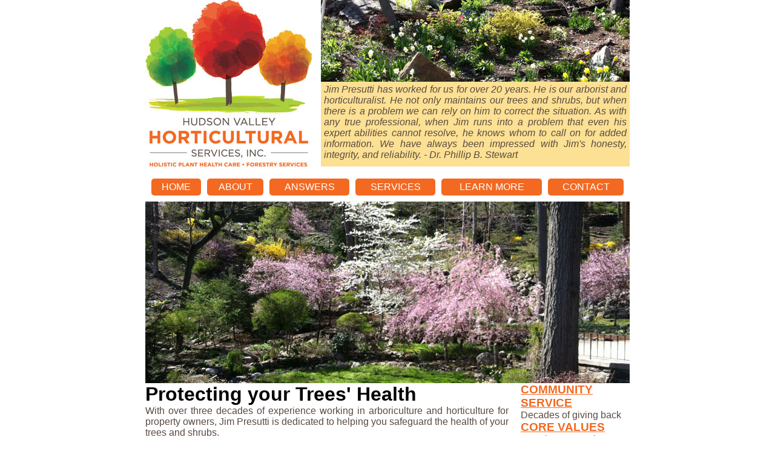

--- FILE ---
content_type: text/html; charset=UTF-8
request_url: http://hvhorticulture.com/
body_size: 2131
content:
<!DOCTYPE HTML>
<html>
	<head>
		<title>HV Horticulture</title>
		<link href="layout.css" rel="stylesheet" type="text/css">
		<script src="http://ajax.googleapis.com/ajax/libs/jquery/1.7.1/jquery.min.js"></script>
		<script src="slider.js" type="text/javascript"></script>
	</head>
	<body>
		<div id="header">
	<div id="logo"><img src="Images/logo.jpg" alt="Logo"></div>
	<div id="testimonials">
		<img src="Images/Testimonials/1.jpg">
		<div id="testimonialsText">
		<p><i>Jim Presutti has worked for us for over 20 years. He is our arborist and horticulturalist. He not only maintains our trees and shrubs, but when there is a problem we can rely on him to correct the situation. As with any true professional, when Jim runs into a problem that even his expert abilities cannot resolve, he knows whom to call on for added information. We have always been impressed with Jim's honesty, integrity, and reliability. - Dr. Phillip B. Stewart</i></p>
		</div>
	</div>
</div>
<div id="menuBar">
	<table cellspacing="10">
		<tr>
			<td class="menuItem"><a href="index.php">HOME</a></td>
			<td class="menuItem"><a href="about.php">ABOUT</a></td>
			<td class="menuItem"><a href="answers.php">ANSWERS</a></td>
			<td class="menuItem"><a href="services.php">SERVICES</a></td>
			<td class="menuItem"><a href="learnmore.php">LEARN MORE</a></td>
			<td class="menuItem"><a href="contact.php">CONTACT</a></td>
		</tr>
	</table>
</div>		<div class="slider mainRotator">
			<ul>
				<li><img src="Images/Main_Rotator/1.jpg"></li>
				<li><img src="Images/Main_Rotator/2.jpg"></li>
				<li><img src="Images/Main_Rotator/3.jpg"></li>
				<li><img src="Images/Main_Rotator/4.jpg"></li>
				<li><img src="Images/Main_Rotator/5.jpg"></li>
				<li><img src="Images/Main_Rotator/6.jpg"></li>
				<li><img src="Images/Main_Rotator/7.jpg"></li>
			</ul>
		</div>
		<script>
  				var sliders = []
  				$('.slider').each(function() {
    				sliders.push(new Slider(this))
  				})
					window.setInterval(function(){
						sliders[0].goToNext();
					}, 7000);
		</script>
		<div id="contentContainer">
			<div id="content">
				<h1>Protecting your Trees' Health</h1>
				<p>With over three decades of experience working in arboriculture and horticulture for property owners, Jim Presutti is dedicated to helping you safeguard the health of your trees and shrubs.</p>
				<br>
				<p>Jim has thorough knowledge of all the factors that can affect your trees, and can advise the best course of remedies available to you - from physical barriers, to pests' natural predators, to injections. He works with you to find the right solution for your situation.</p>
				<br>
				<p>Find out more about Jim - and give him a call.</p>
			</div>
			<div id="rightBox">
	<h3><a href="about_community.php">COMMUNITY SERVICE</a></h3>
	<p>Decades of giving back</p>
	<h3><a href="about_core_values.php">CORE VALUES</a></h3>
	<p>Integrity, responsiveness, expertise</p>
	<h3><a href="about_approach.php">HOLISTIC APPROACH</a></h3>
	<p>The best solution for you and your trees</p>
</div>			<div class="clear"><!-- Clearing Div --></div>
		</div>
		<div id="footer">
	<div id="contactForm">
		<form method="post" action="formSubmit.php">
			<div id="contactFormLeft">
				<input type="text" name="name" placeholder="Your name" style="margin-right:5px;">
				<input type="text" name="email" placeholder="Your email">
				<textarea name="message" placeholder="Your message"></textarea>
			</div>
			<div id="contactFormRight">
				<h4>HAVE A TREE OR SHRUB PROBLEM?</h4>
				<p>CHECK OUT THE PROBLEMS SECTION OR SEND JIM A MESSAGE</p>
				<button type="submit" value="submit" name="submit">SEND MESSAGE</button>
				<input type="text" name="catchspam" placeholder="Don't fill this in" class="catchthebadguys">
			</div>
			<div class="clear"><!-- Clearing Div --></div>
		</form>
	</div>
	<div id="footerRight">
		<div id="footerRightText">
			<div id="footerRightTextSocial">
				<h4>BE SOCIAL</h4>
				<img src="Images/fb.jpg" alt="Facebook" width="40px" height="40px" style="margin-right:5px;">
				<img src="Images/in.jpg" alt="LinkedIn" width="40px" height="40px">
			</div>
			<div id="footerRightTextContact">
				<h4>CONTACT US</h4>
				<table>
					<tr><td><p><span class="orange">[A]</span></p></td><td><p>19 Windwood Drive, Newburgh, NY 12550</p></td></tr>
					<tr><td><p><span class="orange">[P]</span></p></td><td><p>845.567.1611</p></td></tr>
					<tr><td><p><span class="orange">[E]</span></p></td><td><p><a href="mailto:jim@hvhorticulture.com">jim@hvhorticulture.com</a></p></td></tr>
				</table>
			</div>
		</div>
		<div class="clear"><!-- Clearing Div --></div>
		<div id="footerRightCopyright">
			<p>&copy;2026 Hudson Valley Horticultural Services, Inc. All Rights Reserved.</p>
			<p>Site Design by Studio136, Creative Division of the Association Development Group, Inc.</p>
			<p>Site Development by <a href="http://techneservices.com">Techne Web Services, LLC</a></p>
		</div>
	</div>
	<div class="clear"><!-- Clearing Div --></div>
</div>	</body>
</html>

--- FILE ---
content_type: text/css
request_url: http://hvhorticulture.com/layout.css
body_size: 1134
content:
* {
	margin: 0 auto;
}
img {
	border: 0;
}
p {
	color:#5a4a42;
	font-family: "Gill Sans", "Gill Sans MT", Calibri, sans-serif;
}
a {
	color:#5A4A42;
}
.clear {
	clear: both;
}
h1 {
	font-family: "Arial Narrow", Arial, sans-serif;
}
.catchthebadguys {
	/*Hidden field in the form to hopefully catch spam bots*/
	visibility: hidden;
}
#header {
	width: 800px;
	height: 275px;
	margin-bottom: 10px;
}
#logo {
	float: left;
	width: 275px;
	height: 275px;
}
#testimonials {
	float: right;
	width: 510px;
	height: 275px;
	background-color:#fce093;
}
#testimonialsText {
	width:500px;
	padding-right: 5px;
	padding-left: 5px;
	text-align:justify;
}
#menuBar {
	width: 800px;
	color: white;
}
#menuBar table {
	width: 800px;
	border-spacing: 10px;
}
#menuBar a {
	color: white;
	text-decoration: none;
	display:block;
	width:100%;
}
.menuItem {
	background-color:#f36921;
	border-radius: 5px;
	padding: 5px;
	font-family: "Arial Rounded MT Bold", "Helvetica Rounded", Arial, sans-serif;
	color: white;
	text-align: center;
}
.menuItem.right {
	margin-right: 0;
}
.mainRotator {
	width:800px;
	height:300px;
}
#contentContainer {
	width:800px;
}
#content {
	width: 600px;
	float:left;
	text-align:justify;
	margin-bottom: 15px;
}
#content form {
	width: 400px;
	text-align: left;
	color:#5a4a42;
	font-family: "Gill Sans", "Gill Sans MT", Calibri, sans-serif;
}
#content input {
	width: 400px;
	margin-bottom: 10px;
	border-radius:3px;
	border-style:solid;
	border-width:1px;
	border-color: gray;
	height: 20px;
}
#content textarea {
	width: 400px;
	height: 300px;
	border-radius:3px;
	border-style:solid;
	border-width:1px;
	border-color: gray;
	resize: none;
}
#content button {
	width: 400px;
	margin-bottom: 15px;
}
#rightBox {
	width: 180px;
	margin-left:20px;
	float:right;
	color:#5A4A42;
}
#rightBox a {
	color:#F36921;
}
#rightBox h3 {
	font-family: "Arial Narrow", Arial, sans-serif;
}
#footer {
	width:800px;
	height:189px;
	background:#fce093;
	padding-top:15px;
	padding-bottom:15px;
}
#contactForm {
	width:410px;
	padding-left:15px;
	float:left;
}
#contactForm input {
	width:138px;
	height:15px;
	margin-bottom:10px;
	display:inline;
	border-radius:10px;
	border-style:solid;
	border-width:1px;
	border-color:white;
}
#contactForm textarea {
	width:290px;
	height:150px;
	border-radius:10px;
	border-style:solid;
	border-width:1px;
	border-color:white;
	resize: none;
}
#contactForm button {
	width:80px;
	border-radius:10px;
	border-style:solid;
	border-width:1px;
	border-color:#F36921;
	background-color:#F36921;
	color:white;
	font-family: "Arial Narrow", Arial, sans-serif;
	margin-top:10px;
}
#contactFormLeft {
	width:295px;
	float:left;
}
#contactFormRight {
	width:90px;
	padding-left:10px;
	float:left;
}
#contactFormRight p {
	font-size:small;
}
#contactFormRight h4 {
	font-family: "Arial Narrow", Arial, sans-serif;
}
#footerRight {
	width:375px;
	height:189px;
	float:right;
}
#footerRightText {
	width:375px;
	height:100px;
	float:left;
}
#footerRightTextSocial {
	float:left;
	width:90px;
}
#footerRightTextSocial h4 {
	font-family: "Arial Narrow", Arial, sans-serif;
	text-align:center;
}
#footerRightTextContact {
	float:left;
	width:275px;
	padding-left:10px;
}
#footerRightTextContact h4 {
	font-family: "Arial Narrow", Arial, sans-serif;
	color:black;
}
#footerRightTextContact p {
	font-size:small;
}
.orange {
	color:#F36921;
}
#footerRightCopyright {
	width:375px;
	height:33px;
	font-size:x-small;
	margin-top:56px;
}
.pageItem {
	margin-top: 15px;
}
.pageItem h3 {
	font-family: "Arial Narrow", Arial, sans-serif;
}
.pageItem a {
	color: black;
}
#servicesImages {
	float: right;
	margin-left: 10px;
	width: 300px;
}
#servicesImages img {
	margin-bottom: 10px;
	float: right;
}
#servicesImages h5 {
	color:#5a4a42;
	font-family: "Gill Sans", "Gill Sans MT", Calibri, sans-serif;
	text-align: center;
}
#jimImage {
	float: right;
	margin-left: 10px;
	width: 125px;
	margin-bottom: 10px;
}
/*Rotator*/
.slider {
	overflow: hidden;
}
.slider > ul {
	position:relative;
	-webkit-transition: 0.5s left;
    -moz-transition: 0.5s left;
    -ms-transition: 0.5s left;
    -o-transition: 0.5s left;
    
    list-style: none;
    margin:0;
    padding:0;
}
.slider.mainRotator > ul > li {
	float: left;
	width:800px;
	height:300px;
}
/*End Rotator*/

--- FILE ---
content_type: application/javascript
request_url: http://hvhorticulture.com/slider.js
body_size: 388
content:
var Slider = function() { this.initialize.apply(this, arguments) }
  Slider.prototype = {
 
    initialize: function(slider) {
      this.ul = slider.children[0]
      this.li = this.ul.children
 
      // make <ul> as large as all <li>’s
      this.ul.style.width = (this.li[0].clientWidth * this.li.length) + 'px'
 
      this.currentIndex = 0
    },
 
    goTo: function(index) {
      // filter invalid indices
      if(index < 0)
      	return;
      if(index > this.li.length - 1){
      	this.goTo(0);
      	return;
      }
      // move <ul> left
      this.ul.style.left = '-' + (100 * index) + '%'
 
      this.currentIndex = index
	/*throw new Error(this.currentIndex)*/
    },
 
    goToPrev: function() {
      this.goTo(this.currentIndex - 1)
    },
 
    goToNext: function() {
      this.goTo(this.currentIndex + 1)
    }
  }